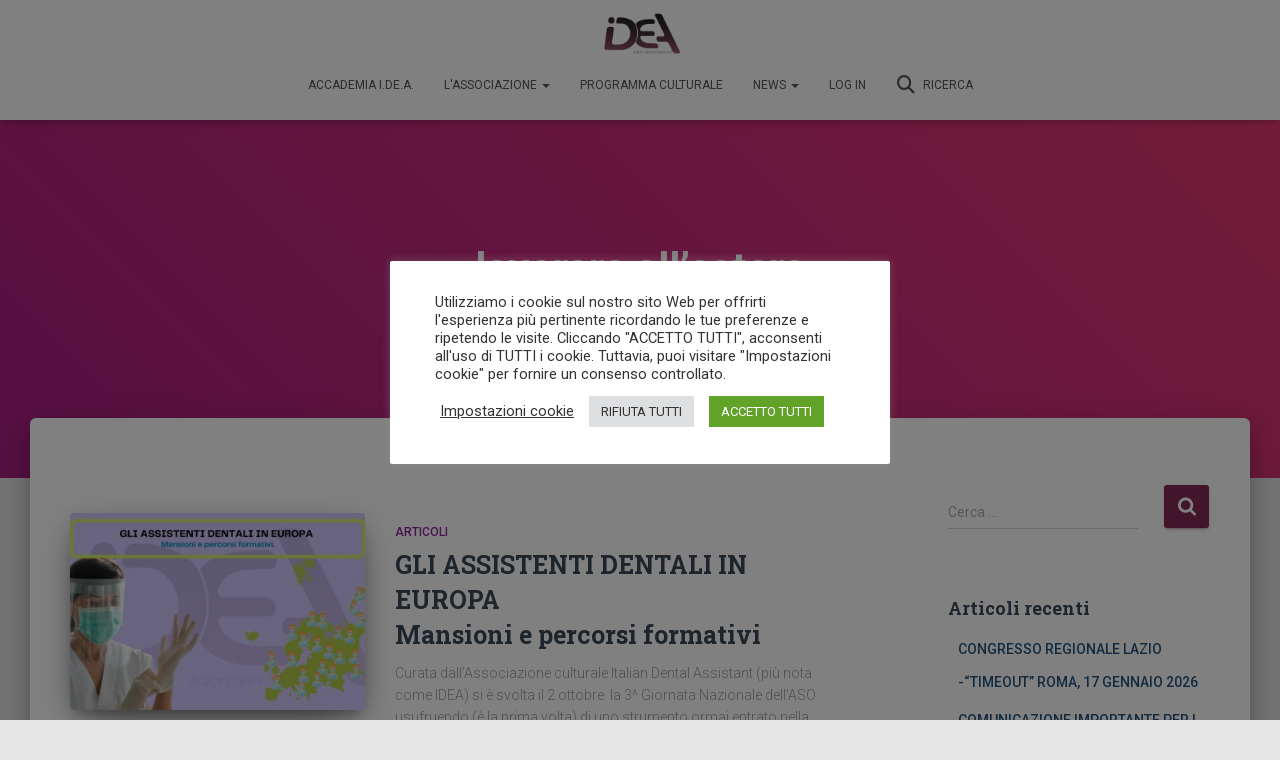

--- FILE ---
content_type: text/css
request_url: https://www.assistenteidea.it/wp-content/plugins/idea-management-system-zoom/css/idea_zoom.css?ver=1.0.0
body_size: 157
content:
.subscription-webinar-container {
    padding: 30px;
    background: #fffbde;
    border: #fff6b9 1px solid;
}

.subscription-webinar-container-alert {
    padding: 15px;
    margin-bottom: 20px;
    border: 1px solid transparent;
    border-radius: 4px;
}

.subscription-webinar-container-alert > p {
    margin-bottom: 5px !important;
    font-size: 16px;
}

.subscription-webinar-container-alert-info {
    color: #31708f;
    background-color: #d9edf7;
    border-color: #bce8f1;
}

.subscription-webinar-container-alert-warning {
    color: #8a6d3b;
    background-color: #fcf8e3;
    border-color: #faebcc;
}

.subscription-webinar-container-alert-warning {
    color: #8a6d3b;
    background-color: #fcf8e3;
    border-color: #faebcc;
}

.subscription-webinar-container-alert-danger {
    color: #a94442;
    background-color: #f2dede;
    border-color: #ebccd1;
}

--- FILE ---
content_type: text/css
request_url: https://www.assistenteidea.it/wp-content/plugins/user-logged-dashboard/user-logged-dashboard-style.css?ver=1.0.0
body_size: 823
content:
._dashboard-user-card-container {
    border-radius: 8px;
    border: 1px solid #dadce0;
    padding: 50px 40px 40px 40px;
    margin-top: 45px;
}

._dashboard-tiny-title {
    font-weight: 300;
    text-align: center;
}

._dashboard-list-element-user-infos {
    margin-bottom: 5px !important;
    font-size: 16px;
}

._dashboard-user-avatar {
    max-height: 150px;
    margin: 0 auto;
    margin-bottom: 30px;
}

._dashboard_alert {
    padding: 15px;
    margin-bottom: 20px;
    border: 1px solid transparent;
    border-radius: 4px;
}

._dashboard_alert > p {
    margin-bottom: 5px !important;
    font-size: 16px;
}

._dashboard_alert-success {
    color: #3c763d;
    background-color: #dff0d8;
    border-color: #d6e9c6;
}

._dashboard_alert-info {
    color: #31708f;
    background-color: #d9edf7;
    border-color: #bce8f1;
}

._dashboard_alert-warning {
    color: #8a6d3b;
    background-color: #fcf8e3;
    border-color: #faebcc;
}

._dashboard_alert-error {
    color: #a94442;
    background-color: #f2dede;
    border-color: #ebccd1;
}

._dashboard-table-wrapper {
    margin-top: 45px;
}

._dashboard-custom-table > thead > tr > th {
    font-weight: 500;
}

._dashboard-custom-table > tbody > tr > td {
    font-size: 16px;
}

._dashboard-custom-table > tbody > tr > td .btn-sm {
    margin-bottom: 0;
    margin-top: 0;
    padding: 10px 30px
}

.btn-success {
    color: #fff !important;
    background-color: #5cb85c !important;
    border-color: #4cae4c !important;
}









._dashboard_v2_menubar {
    list-style-type: none;
    padding-inline-start: 0;
}

._dashboard_v2_menubar li a {
    border-bottom: 1px solid #E2E2DC;
    padding: 10px 30px;
    border-right: 1px solid #E2E2DC;
    border-left: 1px solid #E2E2DC;
    display: block;
}

._dashboard_v2_menubar li:first-of-type a {
    border-top: 1px solid #E2E2DC;
}

._dashboard_v2_menubar li a:hover {
    background: linear-gradient(45deg, rgba(191, 21, 115, 1) 0%, rgba(216, 113, 170, 1) 100%);
    color: #ffffff
}

._dashboard_v2-badge {
    font-size: 12px;
    padding: 2px 5px 3px 5px;
    border-radius: 5px;
    font-weight: 500;
}

._dashboard_v2-badge-primary {
    background-color: rgba(191, 21, 115, 1);
    color: #ffffff;
}

._dashboard_v2_tiny_title {
    font-weight: 300;
    text-align: center;
}

._dashboard_v2-user-card-container {
    border-radius: 8px;
    border: 1px solid #dadce0;
    /*padding: 50px 40px 40px 40px;*/
    margin-top: 45px;
    display: flex;
    justify-content: space-between;
}

._dashboard_v2-user-avatar {
    max-height: 150px;
    margin: 0 auto;
}

._dashboard_v2-list-element-user-infos {
    margin-bottom: 5px !important;
    font-size: 16px;
}

._dashboard_v2-user-card-infos-container {
    display: flex;
}

._dashboard_v2-user-card-infos-container > div, ._dashboard_v2-user-card-op-container, ._dashboard_v2-user-card-avatar-container {
    display: flex;
    flex-direction: column;
    justify-content: center;
    padding: 40px 20px;
}

._dashboard_v2_alert {
    padding: 15px;
    margin-bottom: 20px;
    border: 1px solid transparent;
    border-radius: 4px;
}

._dashboard_v2_alert > p {
    margin-bottom: 5px !important;
    font-size: 16px;
}

._dashboard_v2_alert-success {
    color: #3c763d;
    background-color: #dff0d8;
    border-color: #d6e9c6;
}

._dashboard_v2_alert-info {
    color: #31708f;
    background-color: #d9edf7;
    border-color: #bce8f1;
}

._dashboard_v2_alert-warning {
    color: #8a6d3b;
    background-color: #fcf8e3;
    border-color: #faebcc;
}

._dashboard_v2_alert-error {
    color: #a94442;
    background-color: #f2dede;
    border-color: #ebccd1;
}

._dashboard_v2-table-wrapper {
    margin-top: 45px;
}

._dashboard_v2-custom-table > thead > tr > th {
    font-weight: 500;
}

._dashboard_v2-custom-table > tbody > tr > td {
    font-size: 16px;
}

._dashboard_v2-custom-table > tbody > tr > td .btn-sm {
    margin-bottom: 0;
    margin-top: 0;
    padding: 10px 30px
}

._dashboard_v2_third_container {
    text-align: center;
}

._dashboard_v2_third_container img {
    max-height: 100px;
    margin: 0 auto;
}


@media only screen and (max-width : 480px) {
    ._dashboard_v2-user-card-container {
        flex-direction: column;
    }

    ._dashboard_v2-user-card-infos-container {
        flex-direction: column;
    }
}

--- FILE ---
content_type: text/javascript
request_url: https://www.assistenteidea.it/wp-content/themes/hestia-child/assets/js/script.child.js?ver=6.9
body_size: 244
content:
jQuery(document).ready(function($) {
    function getUrlVars() {
        var vars = [], hash;
        var hashes = window.location.href.slice(window.location.href.indexOf('?') + 1).split('&');
        for(var i = 0; i < hashes.length; i++)
        {
            hash = hashes[i].split('=');
            vars.push(hash[0]);
            vars[hash[0]] = hash[1];
        }
        return vars;
    }
    
    // Add search icon
    $($('a[data-searchwp-modal-trigger]').get(0)).html('<i class="fas fa-search"></i> Ricerca');

    // Why?
    if(getUrlVars()['level'] == '2') {
        jQuery('.alert-warning').remove();
    }
    //console.log(getUrlVars());
});